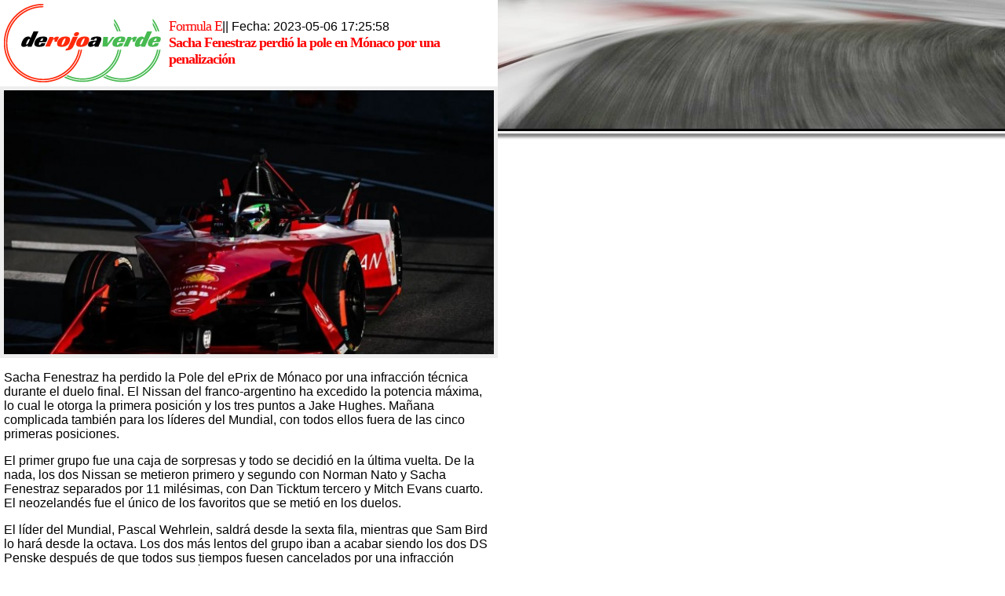

--- FILE ---
content_type: text/html; charset=UTF-8
request_url: https://derojoaverde.com.ar/imprimir_noticia.php?id_noti=9877
body_size: 2629
content:
<html>
<head>
<title>De Rojo A Verde :: Sacha Fenestraz perdió la pole en Mónaco por una penalización</title>
<meta http-equiv="Content-Type" content="text/html; charset=ISO-8859-1">
<script language="JavaScript" type="text/JavaScript">
<!--
function MM_callJS(jsStr) { //v2.0
  return eval(jsStr)
}
//-->
</script>
	<!-- Google tag (gtag.js) -->
<script async src="https://www.googletagmanager.com/gtag/js?id=G-Y76026K1CH"></script>
<script>
  window.dataLayer = window.dataLayer || [];
  function gtag(){dataLayer.push(arguments);}
  gtag('js', new Date());

  gtag('config', 'G-Y76026K1CH');
</script>
<link href="estilo.css" rel="stylesheet" type="text/css">
</head>

<body onLoad="MM_callJS('window.print()')" >
<table width="634" border="0" cellspacing="0" cellpadding="5">
  <tr bgcolor="#FFFFFF">
    <td width="154"><div align="center"><img src="elementos/loguito.png" width="200" height="100"></div></td>
    <td width="460"><span class="titulo_grande2">Formula E</span>|| Fecha: 2023-05-06 17:25:58<br>
    <span class="titulo_grande2"><strong>Sacha Fenestraz perdió la pole en Mónaco por una penalización</strong></span> </td>
  </tr>
  <tr>
        <td colspan="2" bgcolor="#EEEEEE"><img src="fotos/fenestraz-sin_pole.jpg" width="624"></td>
      </tr>
  <tr bgcolor="#FFFFFF">
    <td colspan="2" class="separador_h_1"><img src="elementos/blanco.gif" width="10" height="1"></td>
  </tr>
  <tr bgcolor="#FFFFFF">
    <td colspan="2"><p><font size="3">Sacha Fenestraz ha perdido la Pole del ePrix de M&oacute;naco por una infracci&oacute;n t&eacute;cnica durante el duelo final. El Nissan del franco-argentino ha excedido la potencia m&aacute;xima, lo cual le otorga la primera posici&oacute;n y los tres puntos a Jake Hughes. Ma&ntilde;ana complicada tambi&eacute;n para los l&iacute;deres del Mundial, con todos ellos fuera de las cinco primeras posiciones.</font></p><p><font size="3">El primer grupo fue una caja de sorpresas y todo se decidi&oacute; en la &uacute;ltima vuelta. De la nada, los dos Nissan se metieron primero y segundo con Norman Nato y Sacha Fenestraz separados por 11 mil&eacute;simas, con Dan Ticktum tercero y Mitch Evans cuarto. El neozeland&eacute;s fue el &uacute;nico de los favoritos que se meti&oacute; en los duelos.</font></p><p><font size="3">El l&iacute;der del Mundial, Pascal Wehrlein, saldr&aacute; desde la sexta fila, mientras que Sam Bird lo har&aacute; desde la octava. Los dos m&aacute;s lentos del grupo iban a acabar siendo los dos DS Penske despu&eacute;s de que todos sus tiempos fuesen cancelados por una infracci&oacute;n t&eacute;cnica. Stoffel Vandoorne y Jean-&Eacute;ric Vergne, dos ganadores de este ePrix, saldr&aacute;n desde el fondo de la parrilla.</font></p><p><font size="3">En el segundo grupo llegaron m&aacute;s sorpresas, con Nick Cassidy fuera de los duelos en quinto lugar y S&eacute;bastien Buemi tampoco pudo pasar del octavo puesto. Antonio F&eacute;lix Da Costa fue otro que se qued&oacute; muy atr&aacute;s, a medio segundo de un Maximilian G&uuml;nther que marc&oacute; el mejor tiempo, con Edoardo Mortara y Jake Hughes cerca. Sergio Sette Camara fue el &uacute;ltimo entrar en las eliminatorias, cuarto.</font></p><p><font size="3">En los duelos, Nissan se mantuvo como una de las referencias de forma sorprendente. Los japoneses fueron muy bien en un circuito muy diferente como Ciudad del Cabo y tanto Nato como Fenestraz se metieron en semifinales tras batir a Ticktum y Evans. El neozeland&eacute;s fue el m&aacute;s r&aacute;pido de los eliminados en cuartos de final y saldr&aacute; quinto esta tarde.</font></p><p><font size="3">Maserati tambi&eacute;n meti&oacute; a sus dos pilotos en la fase eliminatoria, pero ninguno de los dos pudo avanzar. Mortara cay&oacute; ante Hughes y con su clasificaci&oacute;n, hab&iacute;a tres trenes motrices de Nissan en las cuatro primeras posiciones. Sette Camara, con el NIO fue el &uacute;ltimo en alcanzar las semifinales al superar a G&uuml;nther.</font></p><p><font size="3">Sin embargo, Sette Camara perdi&oacute; esa vuelta de cuartos de final por infringir el procedimiento de clasificaci&oacute;n, por lo que G&uuml;nther entr&oacute; en semifinales. El alem&aacute;n se iba a ver las caras con Hughes en un duelo entre dos j&oacute;venes talentos que cay&oacute; de lado del brit&aacute;nico con una gran vuelta.</font></p><p><font size="3">En el duelo particular entre los dos pilotos de Nissan, Fenestraz le gan&oacute; la partida a Nato en todo momento y lo bati&oacute; por medio segundo para avanzar a su segunda final. El franco-argentino logr&oacute; la Pole en Ciudad del Cabo y su rival esta ma&ntilde;ana, Hughes, lo hizo en la segunda clasificaci&oacute;n de Diriyah.</font></p><p><font size="3">&Iacute;bamos a tener una final entre los dos debutantes con dos trenes motrices de Nissan, cuyas mejoras para M&oacute;naco han funcionado. Fenestraz y Hughes han sorprendido en su estreno en la F&oacute;rmula E y ahora iban a pelear por una de las Poles m&aacute;s prestigiosas del calendario. La batalla estuvo muy igualada hasta la chicane del t&uacute;nel, en la que el brit&aacute;nico cometi&oacute; un error.</font></p><p><font size="3">Desde ah&iacute;, se sab&iacute;a que la Pole era de Fenestraz y Sacha, sin arriesgar demasiado, complet&oacute; la vuelta con &eacute;xito para conseguir su segunda Pole en F&oacute;rmula E. Hughes saldr&aacute; segundo con Nato tercero en un triplete de trenes motrices de Nissan. G&uuml;nther lo har&aacute; desde el cuarto lugar con el Maserati.</font></p><p><font size="3">No obstante, hasta una hora despu&eacute;s de la clasificaci&oacute;n la tensi&oacute;n segu&iacute;a ah&iacute;. La FIA notific&oacute; una infracci&oacute;n en el Nissan de Fenestraz, quienes excedieron la potencia m&aacute;xima permitida en el duelo final. Por ende, perdieron la vuelta y la Pole de M&oacute;naco se la llev&oacute; Hughes.</font></p><p>&nbsp;</p></td>
  </tr>
  <tr bgcolor="#E4E4E4">
    <td colspan="2">www.derojoaverde.com.ar | Todos los derechos reservados </td>
  </tr>
</table>

<script defer src="https://static.cloudflareinsights.com/beacon.min.js/vcd15cbe7772f49c399c6a5babf22c1241717689176015" integrity="sha512-ZpsOmlRQV6y907TI0dKBHq9Md29nnaEIPlkf84rnaERnq6zvWvPUqr2ft8M1aS28oN72PdrCzSjY4U6VaAw1EQ==" data-cf-beacon='{"version":"2024.11.0","token":"2283b82519324495ac8bf565b1da7928","r":1,"server_timing":{"name":{"cfCacheStatus":true,"cfEdge":true,"cfExtPri":true,"cfL4":true,"cfOrigin":true,"cfSpeedBrain":true},"location_startswith":null}}' crossorigin="anonymous"></script>
</body>
</html>


--- FILE ---
content_type: text/css
request_url: https://derojoaverde.com.ar/estilo.css
body_size: 684
content:
body {
	margin-left: 0px;
	margin-top: 0px;
	margin-right: 0px;
	margin-bottom: 0px;
	background-attachment: scroll;
	background-color: #FFFFFF;
	background-image: url(elementos/fondo.jpg);
	background-repeat: no-repeat;
	background-position: center top;
	font-family: Arial;
	font-size: 12px;
	color: #000000;
}
a:link {
	color: #F00;
	text-decoration: none;
	font-family: Arial, Helvetica, sans-serif;
	font-size: 12px;
}
a:visited {
	text-decoration: none;
	color: #000000;
	font-family: Arial, Helvetica, sans-serif;
	font-size: 12px;
}
a:hover {
	text-decoration: underline;
	color: #000000;
	font-family: Arial, Helvetica, sans-serif;
	font-size: 12px;
}
a:active {
	text-decoration: none;
	color: #212F81;
	font-family: Arial, Helvetica, sans-serif;
	font-size: 12px;
}
a.menu2:link {
	color: #666666;
	text-decoration: none;
	font-family: Arial, Helvetica, sans-serif;
	font-size: 12px;
}
a.menu2:visited {
	text-decoration: none;
	color: #00CCFF;
	font-family: Arial, Helvetica, sans-serif;
	font-size: 12px;
}
a.menu2:hover {
	text-decoration: underline;
	color: #000000;
	font-family: Arial, Helvetica, sans-serif;
	font-size: 12px;
}
a.menu2:active {
	text-decoration: none;
	color: #0099CC;
	font-family: Arial, Helvetica, sans-serif;
	font-size: 12px;
}
a.menu3:link {
	color: #00CCFF;
	text-decoration: none;
	font-family: Arial, Helvetica, sans-serif;
	font-size: 14px;
}
a.menu3:visited {
	text-decoration: none;
	color: #666666;
	font-family: Arial, Helvetica, sans-serif;
	font-size: 14px;
}
a.menu3:hover {
	text-decoration: underline;
	color: #000000;
	font-family: Arial, Helvetica, sans-serif;
	font-size: 14px;
}
a.menu3:active {
	text-decoration: none;
	color: #0099CC;
	font-family: Arial, Helvetica, sans-serif;
	font-size: 14px;
}
.separador {
	background-image: url(elementos/separador.gif);
	background-repeat:  repeat-x;
	background-position: left center;
}
.fondo_punto {
	background-image: url(elementos/punto_fondo.gif);
	background-repeat: repeat;
}
/*== featured box begin ==*/
#featured {width:613px; position:relative; height:407px; margin-bottom:20px;}
#featured ul.ui-tabs-nav{ position:absolute; top:338px; left:0; list-style:none; padding:0; margin:0; width:615px; z-index:100;}
#featured ul.ui-tabs-nav li{ padding:1px 0; float:left; width:203px; height:120px; overflow:hidden; font-size:.71em; line-height:1.5em; margin-right:2px; padding:7px 0 0 0;}

#featured ul.ui-tabs-nav li .inner { padding:7px; overflow:hidden; background:#b6b6b6;}
#featured ul.ui-tabs-nav li img { float:left; margin-right:7px;}
/*#featured ul.ui-tabs-nav li a { color:#fff; display:block;}*/
#featured ul.ui-tabs-nav li.last { padding-right:0;}
#featured ul.ui-tabs-nav li.ui-tabs-selected {background:url(elementos/selected-item.gif) no-repeat center top;}
#featured ul.ui-tabs-nav li.ui-tabs-selected div {background:#00CCFF;}
#featured .ui-tabs-panel .info {
	width:613px;
	height:61px;
	background:url(images/png-bg.png) left top;
	position:absolute;
	left:0;
	top:269px;
	color:#fff;
	line-height:1.5em;
	font-size:.91em;
	background-image: url(elementos/png-bg.png);
}

#featured .info .inner { padding:5px 0 0 18px;}
#featured .info h2{ font-size:18px; color:#fff; line-height:.91em;}
#featured .info2{
	position:absolute;
	display:block;
	right:120px;
	top:100px;
	left: 280px;
}
#featured .info .button {
	background:url(elementos/button.png) no-repeat left top;
	width:35px;
	height:35px;
	line-height:32px;
	font-size:.91em;
	font-weight:bold;
	text-align:center;
	text-decoration:none;
	color:#518e18;
	position:absolute;
	display:block;
	right:16px;
	top:15px;
	background-image: url(elementos/button.png);
	left: 483px;
}
#featured .info { color:#000;}
#featured .ui-tabs-hide {display:none; }
.titulo_grande {
	font-family: "Trebuchet MS";
	font-size: 14px;
	color: #FFFFFF;
	text-decoration: none;
}
.texto_blanco12 {
	font-family: "Trebuchet MS";
	font-size: 12px;
	color: #FFFFFF;
}
.titulo_grandeceleste {
	font-family: "Trebuchet MS";
	font-size: 14px;
	color: #F00;
	text-decoration: none;
}
.texto_chico {
	font-family: Arial, Helvetica, sans-serif;
	font-size: 10px;
	color: #29C5F4;
}
.texto_chicoblanco {

	font-family: Arial, Helvetica, sans-serif;
	font-size: 10px;
	color: #666666;
}
.texto_chicoblanco2 {


	font-family: Arial, Helvetica, sans-serif;
	font-size: 10px;
	color: #FFFFFF;
}
.fondo_punto2 {

	background-image: url(elementos/punto_fondo2.gif);
	background-repeat: repeat;
}
.linea_vert_blanca {
	background-image: url(elementos/lina_blanca.gif);
	background-repeat:  repeat-y;
	background-position: left top;
}
.titulo_grande2 {
	font-family: "Trebuchet MS";
	font-size: 18px;
	color: #F00;
	text-decoration: none;
	letter-spacing: -1px;
}
.texto_chicogris {

	font-family: Arial, Helvetica, sans-serif;
	font-size: 10px;
	color: #666666;
}
.titulo_grande3 {

	font-family: "Trebuchet MS";
	font-size: 18px;
	color: #FFFFFF;
	text-decoration: none;
	letter-spacing: -1px;
}
.borde_redo {
	background-image: url(elementos/borde_redo.png);
	background-repeat: no-repeat;
	background-position: right bottom;
}
.titulo_grande4 {

	font-family: "Trebuchet MS";
	font-size: 20px;
	color: #666666;
	text-decoration: none;
	letter-spacing: -1px;
}
.borde_prod {
	border: 1px solid #333333;
}
.fondo_prod {
	background-image: url(elementos/diagonal.png);
}
.tex_cel {
	font-family: Arial, Helvetica, sans-serif;
	font-size: 11px;
	color: #F00;
}
